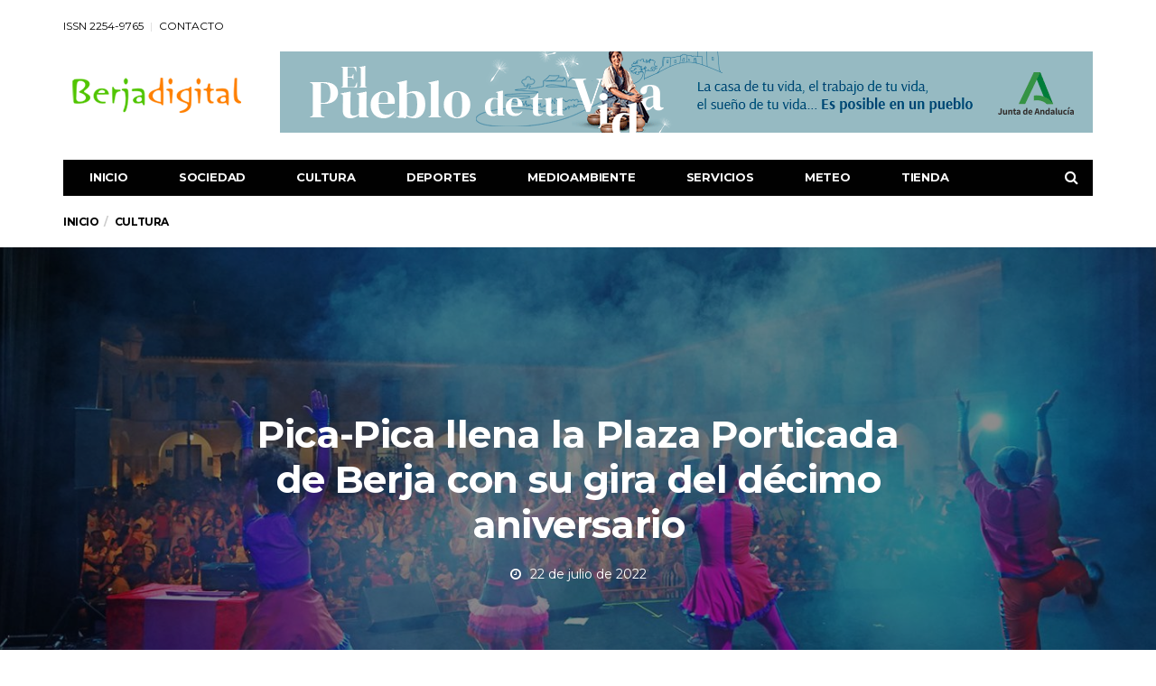

--- FILE ---
content_type: text/html; charset=utf-8
request_url: https://www.google.com/recaptcha/api2/aframe
body_size: 249
content:
<!DOCTYPE HTML><html><head><meta http-equiv="content-type" content="text/html; charset=UTF-8"></head><body><script nonce="QKuutpvX0V3Y5nQdAd5imw">/** Anti-fraud and anti-abuse applications only. See google.com/recaptcha */ try{var clients={'sodar':'https://pagead2.googlesyndication.com/pagead/sodar?'};window.addEventListener("message",function(a){try{if(a.source===window.parent){var b=JSON.parse(a.data);var c=clients[b['id']];if(c){var d=document.createElement('img');d.src=c+b['params']+'&rc='+(localStorage.getItem("rc::a")?sessionStorage.getItem("rc::b"):"");window.document.body.appendChild(d);sessionStorage.setItem("rc::e",parseInt(sessionStorage.getItem("rc::e")||0)+1);localStorage.setItem("rc::h",'1769064481075');}}}catch(b){}});window.parent.postMessage("_grecaptcha_ready", "*");}catch(b){}</script></body></html>